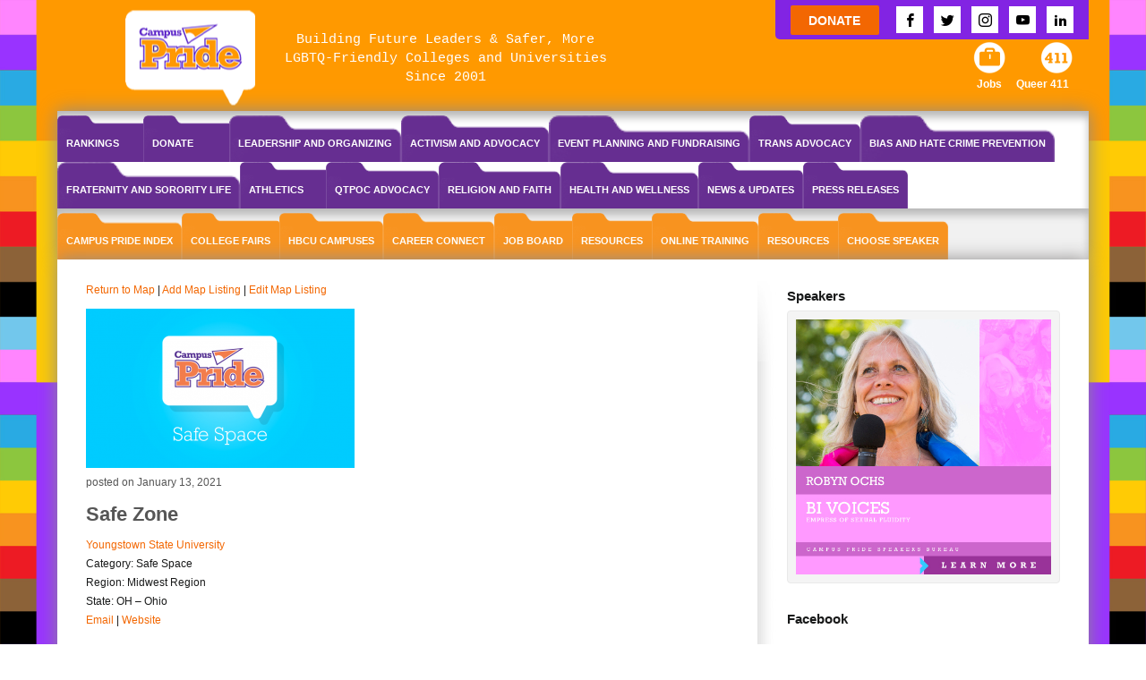

--- FILE ---
content_type: text/css; charset: UTF-8;charset=UTF-8
request_url: https://www.campuspride.org/wp-content/themes/campuspride2015/lib/colors-css.php?ver=1767125932
body_size: 2912
content:




/**
  * Today: 20260130 | Temp Start: 20211120 | Temp End: 20211121
  * Dynamic Colors styling file
  *
  * Control site background and colors via this sheet and advanced custom fields.
  * @package campuspride2015
  * @since campuspride2015 1.8.8
  *
  * Path to top level directory: C:\inetpub\vhosts\campuspride.org\httpdocs\
 **/


/* Body
-------------------------------------------------------- */
body { background-image: url('https://www.campuspride.org/wp-content/uploads/bg-20150444.jpg'); }
.brnm .leader-container { background: url('https://www.campuspride.org/wp-content/uploads/bg-testimonials-20150427.jpg') center; }


/* Colors
-------------------------------------------------------- */
/* --- color1 (original: orange) --- */
.orange, a, .nav-primary li:hover > a, .nav-primary li.current-menu-item > a, .nav-primary li.current-menu-ancestor > a, .part-speaker .speaker-buttons a:hover, .petitions-sidebar .gform_wrapper .gform_heading, .yellow, .register-btn a.btn-1:hover { color: #f36702; }
.bg-orange, .button, .button-wrap > a, .nav-mobile a, .footer-sponsor-title:before, .footer-sponsor-title:after, .bg-yellow, .register-btn a.btn-1, .hbcu-content-tab.active, .hbcu-content-tab:hover { background-color: #f36702; }
.border-orange, .button:hover, .button-wrap > a:hover, .gform_previous_button + input.gform_button, .speaker-testimonial-main, .speaker-testimonials, .footer-top, .border-yellow, .register-btn a.btn-1:hover, .hbcu-profile-content-container .hbcu-profile-content-tabs { border-color: #f36702; }
#site-title a:before { border-bottom-color: #f36702; }

.logged-in .tkt-slctr-tbl thead { background-color: #f36702; }
.logged-in .tckt-slctr-tbl-tr, .logged-in .ticket-on-sale, .logged-in .ee-ticket-registration { background-color: #ff8a25; }

/* --- color2 (original: purple) --- */
.purple, a:hover, a.topic-filter.active, .nav-subnavigation li.current-menu-item > a, .part-event-details, .speaker-icons a, .nav-mobile li:hover > a, .nav-mobile li.current-menu-item > a, .sponsor-section .sponsor-section-title, .hbcu-stars { color: #8224e3; }
.bg-purple, .nav-primary .sub-menu li:hover > a, .nav-primary .sub-menu li.current-menu-item > a, .button:hover, .button-wrap > a:hover, .gform_previous_button + input.gform_button, .nav-mobile #nav-click a, .front-signup, .campus-profile-content:before, .search-form .search-submit, .logged-in .ticket-selector-submit-btn { background-color: #8224e3; }
.border-purple, .button, .button-wrap > a, .social a, .speaker-keynote-item { border-color: #8224e3; }
#site-title a:after { border-top-color: #8224e3; }
.logged-in .ticket-selector-submit-btn:hover { background-color: #a547ff; }
@media all and (min-width: 300px) and (max-width: 959px) {
	.border-purple, .nav-mobile li { border-color: #8224e3; }
}

/* --- light purple --- */
.lightpurple, .register-btn a.btn-2:hover { color: #8a2ceb; }
.bg-lightpurple, .register-btn a.btn-2 { background-color: #8a2ceb; }
.border-lightpurple, .register-btn a.btn-2:hover { border-color: #8a2ceb; }

/* --- misc --- */
.leader-inner h3, .leader-content { color: #330065; }
